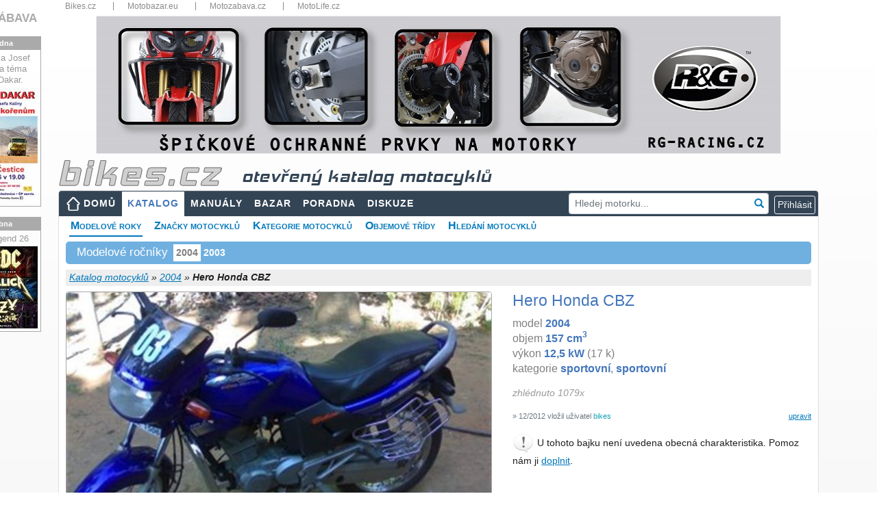

--- FILE ---
content_type: text/html; charset=utf-8
request_url: https://www.bikes.cz/2004/hero-honda-cbz
body_size: 32450
content:
<!DOCTYPE html>
<html xmlns="http://www.w3.org/1999/xhtml" lang="cs">
<head><meta charset="utf-8" /><meta http-equiv="X-UA-Compatible" content="IE=edge" /><meta name="viewport" content="width=device-width, initial-scale=1" /><meta name="description" content="Informace a technická data k motocyklu Hero Honda CBZ model 2004, názory motorkářů a servisní manuály" /><meta name="keywords" content="motorkari,motocykl,Hero,Honda CBZ,2004,katalog,parametry,data,servisní,manuály,poradna,otázky,odpovědi" /><meta id="googlebot" name="googlebot" content="index, follow" /><meta id="robots" name="robots" content="index, follow" />
<meta property="og:type" content="website" /><meta property="fb:app_id" content="1416451088653193" /><meta property="og:url" content="https://www.bikes.cz/motorky/2004" /><meta property="og:title" content="Hero Honda CBZ 2004 - velký katalog motocyklů" /><meta property="og:description" content="Informace a technická data k motocyklu Hero Honda CBZ model 2004, názory motorkářů a servisní manuály" /><meta property="og:image" content="https://media.bikes.cz/photo/img_56400O32400O304239O33O25179178OBO04507O0854O3.jpg" />
<title>
Hero Honda CBZ - 2004 - technické parametry, názory motorkářů, servisní manuály
</title><link href="/favicon.ico" type="image/x-icon" rel="shortcut icon" /><link href="/assets/fonts/glyphicon.min.css" rel="stylesheet" /><link href="/assets/fonts/font-awesome.min.css" rel="stylesheet" /><link href="/assets/jquery-ui/jquery-ui.min.css?v=1.12.1" rel="stylesheet" /><link href="/js/fancyBox3/jquery.fancybox.min.css" rel="stylesheet" />
<link href="/assets/bootstrap/bootstrap.min.css?v=4.5.2" rel="stylesheet" />
<link href="/css/katalog.min.css?v=3" rel="stylesheet" />
<link href="/css/layout2019.min.css?v=3" rel="stylesheet" />
<script async src="https://www.googletagmanager.com/gtag/js?id=G-N2M6XW2L0B"></script>
<script>
window.dataLayer = window.dataLayer || [];
function gtag() { dataLayer.push(arguments); }
gtag('js', new Date());
gtag('config', 'G-N2M6XW2L0B');
gtag('consent', 'default', { ad_storage: 'denied' });
</script>
<link href="/css/detail2019.min.css?v=3" rel="stylesheet" />
<link href="/css/motolife.min.css?v=3" rel="stylesheet" />
<style>
.aaa .adsbygoogle { position:relative;bottom:1rem;margin-left:auto; margin-right:auto; }
.ad300 { max-width: 300px; margin-left:auto; }
.ad300 img { width: 100%; height: auto; }
.bb img { width:100%; height:auto; }
.cc { margin-top:1rem; margin-bottom:1rem; }
.cc img { width:100%; height:auto; }
@media (max-width: 1200px) {
.ad300 { max-width: 250px; }
}
@media (max-width: 768px) {
.ad300 { margin-left:auto; margin-right:auto; }
}
@media (max-width: 480px){
#submenu { font-size: 13px; }
#submenu li { margin-right: 5px; }
.panyears { font-size: 12px; }
.aaa { max-width:90%!important; margin-left:auto; margin-right:auto; }
.bb { max-width:90%; margin-left:auto; margin-right:auto; }
.company { font-size:10px; }
.info { font-size:10px; font-weight:600; }
.motobazar .row { margin-left:-0.25rem; margin-right:-0.25rem; }
.motobazar .col-6 { padding-left: 0.25rem; padding-right: 0.25rem; }
}
</style>
<script async src="//re.bikes.cz/delivery/asyncjs.php"></script>
<script async src="//pagead2.googlesyndication.com/pagead/js/adsbygoogle.js"></script></head>
<body>
<form method="post" action="./hero-honda-cbz" onsubmit="javascript:return WebForm_OnSubmit();" id="form1" enctype="multipart/form-data">
<script type="text/javascript">
//<![CDATA[
var theForm = document.forms['form1'];
if (!theForm) {
theForm = document.form1;
}
function __doPostBack(eventTarget, eventArgument) {
if (!theForm.onsubmit || (theForm.onsubmit() != false)) {
theForm.__EVENTTARGET.value = eventTarget;
theForm.__EVENTARGUMENT.value = eventArgument;
theForm.submit();
}
}
//]]>
</script>
<script src="/WebResource.axd?d=pynGkmcFUV13He1Qd6_TZHbPTLI94uASLMjgSIUjN1q3hMlENt_7vHnAExgJrfcoPcpRUQ2&amp;t=638901608248157332" type="text/javascript"></script>
<script src="/ScriptResource.axd?d=nv7asgRUU0tRmHNR2D6t1EfqdJ7zYYO-7B7rYlrCTTHw9DzC5ODFnMJcaE4rj3ibG_U1-T3zDVPEv2BswzMR3p5mWxrW-G83ZJOfE2FixAr9m2NBj5Y7yKm057hsIwHYXG92qg2&amp;t=ffffffff93d1c106" type="text/javascript"></script>
<script src="../Scripts/WebForms/MsAjax/MicrosoftAjax.js" type="text/javascript"></script>
<script src="../Scripts/WebForms/MsAjax/MicrosoftAjaxWebForms.js" type="text/javascript"></script>
<script src="../assets/jquery/jquery-3.5.1.min.js" type="text/javascript"></script>
<script type="text/javascript">
//<![CDATA[
function WebForm_OnSubmit() {
if (typeof(ValidatorOnSubmit) == "function" && ValidatorOnSubmit() == false) return false;
return true;
}
//]]>
</script>
<div class="aspNetHidden">
<input type="hidden" name="__VIEWSTATEGENERATOR" id="__VIEWSTATEGENERATOR" value="31C67036" />
<input type="hidden" name="__SCROLLPOSITIONX" id="__SCROLLPOSITIONX" value="0" />
<input type="hidden" name="__SCROLLPOSITIONY" id="__SCROLLPOSITIONY" value="0" />
<input type="hidden" name="__EVENTVALIDATION" id="__EVENTVALIDATION" value="ooGqrF1MLPg8cco4D6GspiIrkH+7rbalwXyf8Zkr3Kzyl+vzVWKaWmqnoW5lypCyOzMo05gOpP/eWoDnBVGwKxFHTZVIO5QXnjfCeo2EdMlWO9coqdW/m7zj2HOGOx23ztmjst1iA063P/optSxe7zbSx+bicD003Ny7RVbH0DFbdAclXnnV33FAJJMSimdLwJv08rSNFTpMCLF8OEw/i5Qg281D4j7RPApxTI42qmUHE0UJKRTBORr+34Nfh8qJjI28ZQ55AaIAid1xx3iElu6zCNJcTA+/W0/ldOk50O2mfv13dyOPCtwiWCBS7eC+blRxvDQLHG4g6FCdeVLtU6vIcHK33k31pNIJJ0oI9edJKrHuotWA3MquMAnAc5qhIIqZtNzD3i1ymzqgzzan4f207lRDqe18q57yXtuvGBHTpqZs2+r8QCQbdBsh0dA2ccngtLYNIcVVCRWMJZz7M/xduzHctgbUiL+FEUq1lrGXhrLbsknmTe8IAKqzIsDt2guHokH/t9YHdZxNRMYkBnWD4VdrHNNDf9GKWFEPob4pV0rva22GCP0EcbNG9vCbjkEh7AAuvlMH0kOLbqNK0Fdoze4=" />
</div>
<script type="text/javascript">
//<![CDATA[
Sys.WebForms.PageRequestManager._initialize('ctl00$ctl00$ctl13', 'form1', ['tctl00$ctl00$body$body$upMain','body_body_upMain','tctl00$ctl00$body$body$ucFoto$upFoto','body_body_ucFoto_upFoto','tctl00$ctl00$body$body$ucGallery$upGalery','body_body_ucGallery_upGalery','tctl00$ctl00$body$body$ucBasic$ctl00','body_body_ucBasic_ctl00','tctl00$ctl00$body$body$ucNazory$upOpinion','body_body_ucNazory_upOpinion','tctl00$ctl00$body$body$ucHodnoceni$UpdatePanelRating','body_body_ucHodnoceni_UpdatePanelRating','tctl00$ctl00$body$body$upZalozky','body_body_upZalozky','tctl00$ctl00$body$body$upTabs','upTabs','tctl00$ctl00$body$body$UpdatePanel3','body_body_UpdatePanel3','tctl00$ctl00$body$body$ucKomentare$upComments','body_body_ucKomentare_upComments','tctl00$ctl00$body$body$ucParkAndCompare$upParks','body_body_ucParkAndCompare_upParks','tctl00$ctl00$body$body$ucParkAndCompare$upCompare','body_body_ucParkAndCompare_upCompare','tctl00$ctl00$body$body$upModal','body_body_upModal','tctl00$ctl00$ctl14','ctl14','tctl00$ctl00$ucCookieCard$upCookies','ucCookieCard_upCookies'], ['ctl00$ctl00$lnkCookies','lnkCookies','ctl00$ctl00$body$body$lnkLike','body_body_lnkLike','ctl00$ctl00$body$body$lbnFeedback','body_body_lbnFeedback','ctl00$ctl00$body$body$ucKomentare$lbAddComment2','body_body_ucKomentare_lbAddComment2'], [], 90, 'ctl00$ctl00');
//]]>
</script>
<div class="container" style="position:relative;padding-bottom:15px">
<div class="topbar d-none d-sm-block">
<nav>
<ul>
<li class="dropdown-title"><a href="https://www.bikes.cz/" title="Bikes.cz">Bikes.cz</a></li>
<li class="dropdown-title"><a href="https://www.motobazar.eu/" title="Motobazar.eu" target="_blank">Motobazar.eu</a></li>
<li class="dropdown-title"><a href="https://www.motozabava.cz/" title="Motozabava.cz" target="_blank">Motozabava.cz</a></li>
<li class="dropdown-title"><a href="https://www.motolife.cz/" title="MotoLife.cz" target="_blank">MotoLife.cz</a></li>
</ul>
<div class="clearfix"></div>
</nav>
</div>
<div id="bannerTop">
<ins data-revive-zoneid="1" data-revive-id="db5860641a95710a48d55ec671021854"></ins>
</div>
<header>
<div id="topStrip" class="row d-none d-md-block">
<div class="col px-3">
<a href="/" id="body_aHeader" title="úvodní strana">
<img src="/images/bikescz.png" alt="bikes.cz" />
<span id="body_sTitle" class="d-none d-md-inline katalog">otevřený katalog motocyklů</span></a>
</div>
<div class="clearfix"></div>
</div>
</header>
<nav class="navbar navbar-expand-md navbar-dark px-2 px-lg-0">
<a class="navbar-brand d-md-none" href="/" title="úvodní strana"><img src="/images/bikescz.png" alt="bikes.cz" /></a>
<button class="navbar-toggler" type="button" data-toggle="collapse" data-target="#navbarResponsive" aria-controls="navbarResponsive" aria-expanded="false" aria-label="Toggle navigation">
<span class="navbar-toggler-icon"></span>
</button>
<div id="navbarResponsive" class="collapse navbar-collapse">
<ul id="menu" class="navbar-nav mr-auto">
<li class="nav-item btn-xs-block"><a id="body_hlMenuMain" title="Hlavní stránka" class="nav-link home" href="../">DOMŮ</a></li>
<li class="nav-item btn-xs-block"><a id="body_hlMotoKatalog" title="Otevřená encyklopedie motocyklů" class="nav-link active" href="../katalog-moto">KATALOG</a></li>
<li class="nav-item"><a id="body_hlManualy" title="Servisní manuály, příručky, díly..." class="nav-link" href="../servisni-manualy">MANUÁLY</a></li>
<li class="nav-item btn-xs-block"><a id="body_hlBazar" title="Inzerce motocyklů, dílů a příslušenství" class="nav-link" href="../motocykly-prodej">BAZAR</a></li>
<li class="nav-item"><a id="body_hlTechChat" title="Technická poradna" class="nav-link" href="../otazky-odpovedi">PORADNA</a></li>
<li class="nav-item"><a id="body_hlMenuDiscussion" title="Bikes diskuze" class="nav-link" href="../forum">DISKUZE</a></li>
</ul>
<div id="body_panelSearch" class="form-group has-feedback my-2 my-lg-0 pr-2" onkeypress="javascript:return WebForm_FireDefaultButton(event, &#39;body_lnkSearch&#39;)" style="position:relative">
<input name="ctl00$ctl00$body$txtSearch" type="text" id="body_txtSearch" class="form-control form-control-sm" placeholder="Hledej motorku..." autocomplete="off" />
<a id="body_lnkSearch" class="form-control-feedback clickable" href="javascript:__doPostBack(&#39;ctl00$ctl00$body$lnkSearch&#39;,&#39;&#39;)"><i class="glyphicon glyphicon-search"></i></a>
</div>
<div class="form-inline my-2 my-lg-0 dropdown">
<script type="text/javascript">
var prihlaseni = function () {
$('.prihlaseni').show(500);
$('#body_Login1_Login1_UserName').focus();
}
</script>
<input type="button" class="btn btn-outline-light btn-xs" value="Přihlásit" onclick="prihlaseni()">
<div id="prihlaseni" class="prihlaseni" style="display:none">
<div class="top"><strong>Přihlášení do webu</strong><a class="zavrit" href="javascript:void(0);" onclick="$('.prihlaseni').hide(500);"><img src="../images/buttony/zavrit.gif" alt="zavřít" width="24" height="24" border="0" /></a></div>
<div class="insidetext">
<table id="body_Login1_Login1" cellspacing="0" cellpadding="0" style="width:100%;border-collapse:collapse;">
<tr>
<td>
<div onkeypress="javascript:return WebForm_FireDefaultButton(event, &#39;body_Login1_Login1_LoginButton&#39;)">
<div class="cele">
<table width="255">
<tr>
<td width="81">
Uživatel:
<span data-val-controltovalidate="body_Login1_Login1_UserName" data-val-errormessage="*" data-val-validationGroup="Login2" id="body_Login1_Login1_UserNameRequired" title="Zadejte nick." data-val="true" data-val-evaluationfunction="RequiredFieldValidatorEvaluateIsValid" data-val-initialvalue="" style="visibility:hidden;">*</span>
</td>
<td width="162"><input name="ctl00$ctl00$body$Login1$Login1$UserName" type="text" maxlength="50" id="body_Login1_Login1_UserName" autocomplete="username" /></td>
</tr>
<tr>
<td>
Heslo:
<span data-val-controltovalidate="body_Login1_Login1_Password" data-val-errormessage="*" data-val-validationGroup="Login2" id="body_Login1_Login1_PasswordRequired" title="Zadejte heslo." data-val="true" data-val-evaluationfunction="RequiredFieldValidatorEvaluateIsValid" data-val-initialvalue="" style="visibility:hidden;">*</span>
</td>
<td><input name="ctl00$ctl00$body$Login1$Login1$Password" type="password" id="body_Login1_Login1_Password" /></td>
</tr>
</table>
<span id="body_Login1_Login1_FailureText" style="font-weight:bold;padding: 5px; color: #f00;"></span>
</div>
<div style="text-align: center">
<a id="body_Login1_Login1_LoginButton" class="pokracovat" href="javascript:WebForm_DoPostBackWithOptions(new WebForm_PostBackOptions(&quot;ctl00$ctl00$body$Login1$Login1$LoginButton&quot;, &quot;&quot;, true, &quot;Login2&quot;, &quot;&quot;, false, true))">Přihlásit</a>
</div>
</div>
<br />
<a href="../novy-uzivatel">Nový uživatel</a><br />
<a href="../obnoveni-hesla">Zapomenuté heslo</a>
<br />
<br />
<fieldset class="open-auth-providers">
<legend>Přihlášení přes Facebook</legend>
<a id="body_Login1_Login1_OpenAuthLogin_lbFacebook" title="Přihlášení přes Facebook" href="javascript:__doPostBack(&#39;ctl00$ctl00$body$Login1$Login1$OpenAuthLogin$lbFacebook&#39;,&#39;&#39;)"><img src="../images/buttony/fblogin.png" alt="fb login" /></a>
</fieldset>
</td>
</tr>
</table>
</div>
</div>
</div>
</div>
</nav>
<div id="webContent">
<div id="body_panSubmenu">
<ul id="submenu">
<li><a href="/motorky/2004" id="body_aRocniky" class="youarehere">Modelové roky</a></li>
<li><a href="/znacky" id="body_aZnacky">Značky motocyklů</a></li>
<li><a href="/kategorie" id="body_aKategorie">Kategorie motocyklů</a></li>
<li><a href="/objemy" id="body_aObjemy">Objemové třídy</a></li>
<li><a href="/vyhledat-motocykly" id="body_aSearch">Hledání motocyklů</a></li>
</ul>
<div class="clearfix"></div>
</div>
<div id="body_body_panYears" class="panyears">
<h3>Modelové ročníky</h3>
<ul class="nav">
<li class="nav-item"><a class="aspNetDisabled" class="nav-link">2004</a></li>
<li class="nav-item"><a class="nav-link" href="/2003/hero-honda-cbz">2003</a></li>
</ul>
<div class="cleaner"></div>
</div>
<div id="topbar">
<div id="crumb">
<div class="right">
</div>
<a id="body_body_hlCrumb" href="/katalog-moto">Katalog motocyklů</a> »
<a id="body_body_hlCrumbSub" href="/motorky/2004">2004</a> »
<span id="body_body_lblCrumb" style="font-weight:bold;">Hero Honda CBZ</span>
</div>
</div>
<div id="body_body_upMain" class="row my-2">
<div class="col-md-7">
<div id="body_body_ucFoto_upFoto" class="hlavnifoto">
<img id="body_body_ucFoto_BikesImageMoto2" class="robots-noindex img-fluid rounded" src="https://media.bikes.cz/photo/img_29516O10692O304239O33O10743689ONO04507O0845O3.jpg" alt="" />
<a id="body_body_ucFoto_lnkFoto" class="editlink" rel="nofollow" href="javascript:__doPostBack(&#39;ctl00$ctl00$body$body$ucFoto$lnkFoto&#39;,&#39;&#39;)">vyměnit hlavní foto</a>
<div class="cleaner"></div>
</div>
<div id="body_body_ucGallery_upGalery">
<div class="galerie">
</div>
</div>
</div>
<div class="col-md-5 mt-3 mt-md-0 hlavnitext">
<div id="divlogo" class="d-none d-xl-block">
<a id="body_body_hlCompany" href="../znacka/hero" style="margin-left: 15px; padding: 2px 8px;"></a>
</div>
<h1 id="body_body_h1">Hero Honda CBZ</h1>
<div id="body_body_ucBasic_ctl00">
<p id="p1" class="m-0">model <b>2004</b><br />objem <b>157&nbsp;cm<sup>3</sup></b><br />výkon <b>12,5&nbsp;kW</b> (17 k)<br />kategorie <b>sportovní</b>, <b>sportovní</b><br /></p>
<p id="body_body_ucBasic_p2" class="mt-2"></p>
<p id="body_body_ucBasic_p3" class="mt-2 mb-1 gray">zhlédnuto 1079x</p>
<p></p>
<a id="body_body_ucBasic_editParametry" class="editlink" rel="nofollow" href="javascript:__doPostBack(&#39;ctl00$ctl00$body$body$ucBasic$editParametry&#39;,&#39;&#39;)">upravit</a>
<p id="body_body_ucBasic_pCreate" class="small text-secondary mt-1">&raquo; 12/2012 vložil uživatel <span class="text-info">bikes</span></p>
<div id="body_body_ucBasic_panAddText" class="d-none d-md-block">
<img src="../Images/Icons/exclamation32.png" width="32" height="32" alt="exclamation" />
U tohoto bajku není uvedena obecná charakteristika. Pomoz nám
ji&nbsp;<a id="body_body_ucBasic_editParam" rel="nofollow" href="javascript:__doPostBack(&#39;ctl00$ctl00$body$body$ucBasic$editParam&#39;,&#39;&#39;)">doplnit</a>.
<div class="cleaner"></div>
</div>
</div>
<table class="nabidka">
</table>
<table class="nabidka d-none d-md-block">
<tr>
<td valign="top"><img src="/Images/Icons/google28.png" width="28" alt="google" title="google.cz" style="position:relative; top:3px" /></td>
<td><a href="https://www.google.cz/search?q=Hero+Honda+CBZ+-+2004&hl=cs&tbm=isch&tbs=itp:photo,ift:jpg&safe=off" id="body_body_aGoogle" target="_blank" title="Vyhledání pomocí google.cz">vyhledat foto Hero Honda CBZ</a> (google.cz)</td>
</tr>
</table>
</div>
</div>
<div class="mb-2" style="border-bottom:2px solid #f90"></div>
<div class="row">
<div class="col">
<a name="opinions"></a><a name="ratings"></a>
<div class="card-body row mb-4">
<div class="col-lg-7">
<div id="body_body_ucNazory_upOpinion">
<h2 class="float-md-left">Názory motorkářů</h2>
<a id="body_body_ucNazory_lnkNazor" class="btn btn-primary btn-sm d-block float-md-right mb-3" href="javascript:__doPostBack(&#39;ctl00$ctl00$body$body$ucNazory$lnkNazor&#39;,&#39;&#39;)">Přidat názor</a>
<div class="cleaner"></div>
<div id="pOpinion" class="font-italic d-none d-md-block">
<img src="../Images/Icons/question32.png" alt="question" width="32" height="32" />
Jaký je tvůj názor na motocykl Hero Honda&nbsp;CBZ&nbsp;'04?
<div class="cleaner"></div>
</div>
</div>
</div>
<div class="col-lg-5">
<div id="body_body_ucHodnoceni_UpdatePanelRating">
<a id="body_body_ucHodnoceni_lbRate" class="editlink" href="javascript:__doPostBack(&#39;ctl00$ctl00$body$body$ucHodnoceni$lbRate&#39;,&#39;&#39;)">Přidat hodnocení</a>
<h2>Hodnocení motocyklu</h2>
<p id="pRating" class="d-none d-md-block">
<img src="../Images/Icons/question32.png" alt="question" width="32" height="32" />
Jak hodnotíš motocykl Hero Honda CBZ '04?</p>
<table style="border-collapse: collapse;width:100%" cellpadding="5">
<tr>
<td style="font-weight:600">
<a id="body_body_ucHodnoceni_lnkRate2" href="javascript:__doPostBack(&#39;ctl00$ctl00$body$body$ucHodnoceni$lnkRate2&#39;,&#39;&#39;)">Přidat hodnocení</a></td>
<td></td>
<td align="left" width="90">
<ul class="rating">
<li class="one" title="špatné">1</li>
<li class="two" title="dostatečné">2</li>
<li class="three" title="dobré">3</li>
<li class="four" title="výborné">4</li>
<li class="five" title="špičkové">5</li>
</ul>
</td>
</tr>
</table>
</div>
</div>
</div>
</div>
<div class="col-md-auto">
</div>
</div>
<div class="mb-2" style="border-bottom:2px solid #f90"></div>
<div class="row">
<div class="col-md-8 col-lg-9">
<div class="bb py-1">
<ins data-revive-zoneid="1" data-revive-id="db5860641a95710a48d55ec671021854"></ins>
</div>
<div id="body_body_upZalozky" class="tabs pt-3 pb-1">
<nav class="navbar navbar-expand-lg navbar-light">
<div class="container-fluid">
<ul class="navbar-nav ">
<li class="nav-item">
<a id="body_body_lnkKatalog" title="Otevřená encyklopedie motocyklů" class="nav-link active" href="javascript:__doPostBack(&#39;ctl00$ctl00$body$body$lnkKatalog&#39;,&#39;&#39;)">TECHNICKÁ DATA</a></li>
<li class="nav-item">
<a id="body_body_lnkManualy" title="Servisní manuály, příručky, díly..." class="nav-link" href="javascript:__doPostBack(&#39;ctl00$ctl00$body$body$lnkManualy&#39;,&#39;&#39;)">SERVISNÍ MANUÁLY</a></li>
<li class="nav-item">
<a id="body_body_lnkTechHelp" title="Technická poradna" class="nav-link" href="javascript:__doPostBack(&#39;ctl00$ctl00$body$body$lnkTechHelp&#39;,&#39;&#39;)">TECHNICKÁ PORADNA</a></li>
</ul>
</div>
</nav>
</div>
<div id="upTabs" class="row mt-1 mb-3">
<div class="col-lg-7">
<div class="card">
<div class="card-body">
<h2 id="body_body_ucTechData_h2" class="card-title">Technick&#225; data Hero Honda CBZ</h2>
<table class="techTable">
<col width="36%" />
<col width="64%" />
<tr id="body_body_ucTechData_panTechData_repeaterParameters_trGroupName_0">
<th class="groupname" colspan="2">
<h3>Základní informace</h3>
</th>
</tr>
<tr id="body_body_ucTechData_panTechData_repeaterParameters_trParam_0">
<th>Model</th>
<td>Hero Honda CBZ</td>
</tr>
<tr id="body_body_ucTechData_panTechData_repeaterParameters_trParam_1">
<th>Rok</th>
<td>2004</td>
</tr>
<tr id="body_body_ucTechData_panTechData_repeaterParameters_trParam_2">
<th>Kategorie</th>
<td>Naháč</td>
</tr>
<tr id="body_body_ucTechData_panTechData_repeaterParameters_trGroupName_3">
<th class="groupname" colspan="2">
<h3>Motor a převodovka</h3>
</th>
</tr>
<tr id="body_body_ucTechData_panTechData_repeaterParameters_trParam_3">
<th>Zdvihový objem</th>
<td>156,80 ccm</td>
</tr>
<tr id="body_body_ucTechData_panTechData_repeaterParameters_trParam_4">
<th>Typ motoru</th>
<td>Jednoválec, čtyřtakt</td>
</tr>
<tr id="body_body_ucTechData_panTechData_repeaterParameters_trParam_5">
<th>Výkon</th>
<td>17,16 k (12,5  kW) při 8000 ot/min</td>
</tr>
<tr id="body_body_ucTechData_panTechData_repeaterParameters_trParam_6">
<th>Maximální rychlost</th>
<td>100 km/h</td>
</tr>
<tr id="body_body_ucTechData_panTechData_repeaterParameters_trParam_7">
<th>Řízení paliva / rozvod</th>
<td>OHC</td>
</tr>
<tr id="body_body_ucTechData_panTechData_repeaterParameters_trParam_8">
<th>Chlazení</th>
<td>Vzduch</td>
</tr>
<tr id="body_body_ucTechData_panTechData_repeaterParameters_trParam_9">
<th>Převodovka</th>
<td>5-rychlostní</td>
</tr>
<tr id="body_body_ucTechData_panTechData_repeaterParameters_trParam_10">
<th>Primární převod, sekundární převod</th>
<td>Řetěz</td>
</tr>
<tr id="body_body_ucTechData_panTechData_repeaterParameters_trParam_11">
<th>Palivový systém</th>
<td>Karburátor</td>
</tr>
<tr id="body_body_ucTechData_panTechData_repeaterParameters_trParam_12">
<th>Spojka</th>
<td>Manuál</td>
</tr>
<tr id="body_body_ucTechData_panTechData_repeaterParameters_trParam_13">
<th>Zapalování</th>
<td>Elektronický</td>
</tr>
<tr id="body_body_ucTechData_panTechData_repeaterParameters_trParam_14">
<th>Mazání</th>
<td>Mokrá kliková skříň</td>
</tr>
<tr id="body_body_ucTechData_panTechData_repeaterParameters_trGroupName_15">
<th class="groupname" colspan="2">
<h3>Podvozek, pérování a kola</h3>
</th>
</tr>
<tr id="body_body_ucTechData_panTechData_repeaterParameters_trParam_15">
<th>Přední brzdy</th>
<td>Jednokotoučová</td>
</tr>
<tr id="body_body_ucTechData_panTechData_repeaterParameters_trParam_16">
<th>Zadní brzdy</th>
<td>Bubnové</td>
</tr>
<tr id="body_body_ucTechData_panTechData_repeaterParameters_trParam_17">
<th>Rám</th>
<td>Tubular single kolébka</td>
</tr>
<tr id="body_body_ucTechData_panTechData_repeaterParameters_trParam_18">
<th>Zadní pérování</th>
<td>Kyvná vidlice s hydraulickým tlumičem-5-stupňovým nastavením</td>
</tr>
<tr id="body_body_ucTechData_panTechData_repeaterParameters_trParam_19">
<th>Přední pérování</th>
<td>Teleskopické hydraulické vidlice</td>
</tr>
<tr id="body_body_ucTechData_panTechData_repeaterParameters_trGroupName_20">
<th class="groupname" colspan="2">
<h3>Míry a objemy</h3>
</th>
</tr>
<tr id="body_body_ucTechData_panTechData_repeaterParameters_trParam_20">
<th>Objem nádrže</th>
<td>12,5 l</td>
</tr>
<tr id="body_body_ucTechData_panTechData_repeaterParameters_trParam_21">
<th>Suchá hmotnost</th>
<td>148 kg</td>
</tr>
<tr id="body_body_ucTechData_panTechData_repeaterParameters_trParam_22">
<th>Poměr hmotnosti/výkonu</th>
<td>0,1159 k/kg</td>
</tr>
<tr id="body_body_ucTechData_panTechData_repeaterParameters_trParam_23">
<th>Celková výška</th>
<td>1 130 mm</td>
</tr>
<tr id="body_body_ucTechData_panTechData_repeaterParameters_trParam_24">
<th>Celková délka</th>
<td>2 100 mm</td>
</tr>
<tr id="body_body_ucTechData_panTechData_repeaterParameters_trParam_25">
<th>Celková šířka</th>
<td>755 mm</td>
</tr>
<tr id="body_body_ucTechData_panTechData_repeaterParameters_trParam_26">
<th>Světlá výška</th>
<td>160 mm</td>
</tr>
<tr id="body_body_ucTechData_panTechData_repeaterParameters_trParam_27">
<th>Rozvor</th>
<td>1 335 mm</td>
</tr>
<tr id="body_body_ucTechData_panTechData_repeaterParameters_trParam_28">
<th>Rezerva</th>
<td>2,50 l</td>
</tr>
<tr id="body_body_ucTechData_panTechData_repeaterParameters_trGroupName_29">
<th class="groupname" colspan="2">
<h3>Ostatní specifikace</h3>
</th>
</tr>
<tr id="body_body_ucTechData_panTechData_repeaterParameters_trParam_29">
<th>Startér</th>
<td>Elektrické a kick</td>
</tr>
</table>
</div>
</div>
</div>
<div class="col-lg-5">
<div class="disclaimer m-0 mt-3 mt-lg-1">
<p>
<span style="font-weight: bold; color: #666">Bikes.cz je otevřený katalog motocyklů</span>,
který slouží k orientaci v modelech motorek, které byly, anebo ještě jsou vyráběny.</p>
<p class="mb-4">
<span style="font-weight: bold; color: #666">Motorky nenabízíme ani neprodáváme!</span>
Pokud takovou motorku sháníte, prohlédněte si nabídku inzertních webů
<a href="https://www.motobazar.eu/motocykly-prodej" target="_blank">Motobazar EU</a>
a&nbsp;<a href="https://www.motoinzerce.cz/motorky/" target="_blank">Motoinzerce</a>,
případně <a href="https://www.tipmoto.com/motorky/" target="_blank">Tipmoto</a>.
</p>
<img src="../Images/Icons/exclamation32.png" class="float-left" alt="exclamation" />
<p class="card-text" style="font-weight:600;color:#666"> Technická data jsou pouze orientační!</p>
<p class="d-none d-md-block">
V katalogu evidujeme okolo 800&nbsp;000 parametrů motocyklů
a&nbsp;není v&nbsp;našich silách zaručit jejich bezchybnost. Hodnoty některých parametrů se mohou lišit také
v&nbsp;závislosti na zemi původu motocyklu a&nbsp;nemusí odpovídat parametrům motorek prodávaných v&nbsp;ČR!</p>
<p class="d-none d-md-block">	
Budeme velmi rádi, pokud nás na případné nesrovnalosti v&nbsp;technických datech
nebo jiných údajích o&nbsp;motocyklu upozorníte. Také uvítáme jakoukoliv pomoc s&nbsp;tímto katalogem.</p>
<p class="d-none d-md-block">Všem komunikativním bikerům a&nbsp;bikerkám děkujeme!</p>
<p class="d-none d-md-block">Bikes team</p>
<p class="mt-2 mt-md-4 mb-2" style="font-weight: bold; color: #666">
<span class="d-none d-md-inline">Víme, že tento katalog motorek není dokonalý.</span>
Děkujeme, pokud nás upozorníte na chyby nebo nedostatky katalogu.
</p>
<img src="../Images/Icons/obalka.gif" id="body_body_Img10" alt="envelope" />
<a id="body_body_lbnFeedback" title="Nahlášení problémů a chyb" rel="nofollow" href="javascript:__doPostBack(&#39;ctl00$ctl00$body$body$lbnFeedback&#39;,&#39;&#39;)">feedback - napište nám</a>
<div id="body_body_UpdatePanel3" class="top10">
</div>
</div>
</div>
</div>
<div class="card-body row mb-3">
<div class="col-12">
<a name="comments"></a>
<div class="comments">
<h2 id="body_body_ucKomentare_h2Diskuze" class="float-md-left" style="color:#ff9900">Diskuze k Hero Honda CBZ</h2>
<a id="body_body_ucKomentare_lbAddComment2" class="btn btn-primary btn-sm d-block float-md-right mt-1 mb-2 mt-md-0 mb-md-0" rel="nofollow" href="javascript:__doPostBack(&#39;ctl00$ctl00$body$body$ucKomentare$lbAddComment2&#39;,&#39;&#39;)">Nové diskuzní téma</a>
<div id="body_body_ucKomentare_upComments" class="cleaner">
<div id="body_body_ucKomentare_panDiskuze">
<p class="fwb">Můžu si v téhle motorce měnit olej sám, nebo...?</p>
</div>
</div>
<br />
</div>
</div>
</div>
<div class="aaa">
<ins class="adsbygoogle"
style="display:block; text-align:center;max-width:90%"
data-ad-layout="in-article"
data-ad-format="fluid"
data-ad-client="ca-pub-6333692739809935"
data-ad-slot="3419356363" data-restrict-data-processing="1"></ins>
<script>
(adsbygoogle = window.adsbygoogle || []).push({});
</script>
</div>
<div class="pb-3">
</div>
<div class="aaa">
<ins class="adsbygoogle"
style="display:block; text-align:center;max-width:90%"
data-ad-layout="in-article"
data-ad-format="fluid"
data-ad-client="ca-pub-6333692739809935"
data-ad-slot="3419356363" data-restrict-data-processing="1"></ins>
<script>
(adsbygoogle = window.adsbygoogle || []).push({});
</script>
</div>
<div class="card-body row d-none d-md-flex">
<div class="col-12">
<h2 id="body_body_h2Top8" class="mt-3">Nejčastěji prohlížené modely Hero</h2>
<div class="row pt-3" style="background-color:#eee">
<div class="col-6 col-md-4 col-lg-3">
<div class="thumbnail text-center">
<div style="position: absolute; margin:0; padding:2px 3px; font-size: 12px; font-weight: bold; background-color: #777777; color: white; text-decoration: none; width:auto;">2006</div>
<a href="/2006/hero-honda-gizmo">
<img id="body_body_dlMostVisited_BikesImage1_0" title="Hero Honda Gizmo, model 2006" src="https://media.bikes.cz/photo/img_7520O2430O342577O33O2954028OBO04507O0845O3.jpg" style="border: 1px solid gray;width:100%;height:auto" />
</a>
<a href="/2006/hero-honda-gizmo">Hero Honda Gizmo</a>
<div class="caption">
<p style="font-size:11px; color:Gray">
72&nbsp;ccm 
3,4&nbsp;kW 
(5&nbsp;k)</p>
</div>
</div>
</div>
<div class="col-6 col-md-4 col-lg-3">
<div class="thumbnail text-center">
<div style="position: absolute; margin:0; padding:2px 3px; font-size: 12px; font-weight: bold; background-color: #777777; color: white; text-decoration: none; width:auto;">2008</div>
<a href="/2008/hero-honda-125-super-splendor">
<img id="body_body_dlMostVisited_BikesImage1_1" title="Hero Honda 125 Super Splendor, model 2008" src="https://media.bikes.cz/photo/img_7520O2430O422153O33O3640028OBO04507O0845O3.jpg" style="border: 1px solid gray;width:100%;height:auto" />
</a>
<a href="/2008/hero-honda-125-super-splendor">Hero Honda 125 Super Splendor</a>
<div class="caption">
<p style="font-size:11px; color:Gray">
124&nbsp;ccm 
6,6&nbsp;kW 
(9&nbsp;k)</p>
</div>
</div>
</div>
<div class="col-6 col-md-4 col-lg-3">
<div class="thumbnail text-center">
<div style="position: absolute; margin:0; padding:2px 3px; font-size: 12px; font-weight: bold; background-color: #777777; color: white; text-decoration: none; width:auto;">2004</div>
<a href="/2004/hero-honda-cbz">
<img id="body_body_dlMostVisited_BikesImage1_2" title="Hero Honda CBZ, model 2004" src="https://media.bikes.cz/photo/img_7520O2430O304239O33O2623528OBO04507O0845O3.jpg" style="border: 1px solid gray;width:100%;height:auto" />
</a>
<a href="/2004/hero-honda-cbz">Hero Honda CBZ</a>
<div class="caption">
<p style="font-size:11px; color:Gray">
157&nbsp;ccm 
12,5&nbsp;kW 
(17&nbsp;k)</p>
</div>
</div>
</div>
<div class="col-6 col-md-4 col-lg-3">
<div class="thumbnail text-center">
<div style="position: absolute; margin:0; padding:2px 3px; font-size: 12px; font-weight: bold; background-color: #777777; color: white; text-decoration: none; width:auto;">2006</div>
<a href="/2006/hero-honda-achiever">
<img id="body_body_dlMostVisited_BikesImage1_3" title="Hero Honda Achiever, model 2006" src="https://media.bikes.cz/photo/img_7520O2430O342490O33O2953278OBO04507O0845O3.jpg" style="border: 1px solid gray;width:100%;height:auto" />
</a>
<a href="/2006/hero-honda-achiever">Hero Honda Achiever</a>
<div class="caption">
<p style="font-size:11px; color:Gray">
149&nbsp;ccm 
7,3&nbsp;kW 
(10&nbsp;k)</p>
</div>
</div>
</div>
<div class="col-6 col-md-4 col-lg-3">
<div class="thumbnail text-center">
<div style="position: absolute; margin:0; padding:2px 3px; font-size: 12px; font-weight: bold; background-color: #777777; color: white; text-decoration: none; width:auto;">2009</div>
<a href="/2009/hero-honda-cbx-x-treme">
<img id="body_body_dlMostVisited_BikesImage1_4" title="Hero Honda CBX X-treme, model 2009" src="https://media.bikes.cz/photo/img_7520O2430O468350O33O4038278OBO04507O0845O3.jpg" style="border: 1px solid gray;width:100%;height:auto" />
</a>
<a href="/2009/hero-honda-cbx-x-treme">Hero Honda CBX X-treme</a>
<div class="caption">
<p style="font-size:11px; color:Gray">
149&nbsp;ccm 
10,5&nbsp;kW 
(14&nbsp;k)</p>
</div>
</div>
</div>
<div class="col-6 col-md-4 col-lg-3">
<div class="thumbnail text-center">
<div style="position: absolute; margin:0; padding:2px 3px; font-size: 12px; font-weight: bold; background-color: #777777; color: white; text-decoration: none; width:auto;">2010</div>
<a href="/2010/hero-honda-glamour-125-pgm-fi">
<img id="body_body_dlMostVisited_BikesImage1_5" title="Hero Honda Glamour 125 PGM-FI, model 2010" src="https://media.bikes.cz/photo/img_7520O2430O516258O33O4451278OBO04507O0845O3.jpg" style="border: 1px solid gray;width:100%;height:auto" />
</a>
<a href="/2010/hero-honda-glamour-125-pgm-fi">Hero Honda Glamour 125 PGM-FI</a>
<div class="caption">
<p style="font-size:11px; color:Gray">
124&nbsp;ccm 
6,6&nbsp;kW 
(9&nbsp;k)</p>
</div>
</div>
</div>
<div class="col-6 col-md-4 col-lg-3">
<div class="thumbnail text-center">
<div style="position: absolute; margin:0; padding:2px 3px; font-size: 12px; font-weight: bold; background-color: #777777; color: white; text-decoration: none; width:auto;">2008</div>
<a href="/2008/hero-honda-glamour-125">
<img id="body_body_dlMostVisited_BikesImage1_6" title="Hero Honda Glamour 125, model 2008" src="https://media.bikes.cz/photo/img_7520O2430O422240O33O3640778OBO04507O0845O3.jpg" style="border: 1px solid gray;width:100%;height:auto" />
</a>
<a href="/2008/hero-honda-glamour-125">Hero Honda Glamour 125</a>
<div class="caption">
<p style="font-size:11px; color:Gray">
124&nbsp;ccm 
6,6&nbsp;kW 
(9&nbsp;k)</p>
</div>
</div>
</div>
<div class="col-6 col-md-4 col-lg-3">
<div class="thumbnail text-center">
<div style="position: absolute; margin:0; padding:2px 3px; font-size: 12px; font-weight: bold; background-color: #777777; color: white; text-decoration: none; width:auto;">2010</div>
<a href="/2010/hero-honda-hunk-150">
<img id="body_body_dlMostVisited_BikesImage1_7" title="Hero Honda Hunk 150, model 2010" src="https://media.bikes.cz/photo/img_7520O2430O516287O33O4451528OBO04507O0845O3.jpg" style="border: 1px solid gray;width:100%;height:auto" />
</a>
<a href="/2010/hero-honda-hunk-150">Hero Honda Hunk 150</a>
<div class="caption">
<p style="font-size:11px; color:Gray">
149&nbsp;ccm 
10,4&nbsp;kW 
(14&nbsp;k)</p>
</div>
</div>
</div>
</div>
</div>
</div>
<div id="dvouSloupec">
</div>
</div>
<div class="col-md-4 col-lg-3 mb-4 sloupec">
<div class="mb-3 pt-3 pt-md-0">
<h2>OBLÍBENÉ</h2>
<div class="blueb park-compare">
<div class="mt-1">
<div id="body_body_ucParkAndCompare_upParks">
<a id="body_body_ucParkAndCompare_lnkPark" class="button" href="javascript:__doPostBack(&#39;ctl00$ctl00$body$body$ucParkAndCompare$lnkPark&#39;,&#39;&#39;)"><img src="../MotoKatalog/Images/icons/parking.png" alt="park" />ZAPARKOVAT MOTORKU
</a>
</div>
<div class="cleaner"></div>
</div>
<div class="mt-2">
<div id="body_body_ucParkAndCompare_upCompare">
<a id="body_body_ucParkAndCompare_lnkCompare" class="button" href="javascript:__doPostBack(&#39;ctl00$ctl00$body$body$ucParkAndCompare$lnkCompare&#39;,&#39;&#39;)"><img src="../MotoKatalog/Images/icons/comparing.png" alt="compare" />PŘIDAT K POROVNÁNÍ
</a>
</div>
<div class="cleaner"></div>
</div>
</div>
</div>
<div class="ad300 px-5 pt-3 p-md-0"><ins data-revive-zoneid="2" data-revive-id="db5860641a95710a48d55ec671021854"></ins></div>
<div class="pt-3 pt-md-0">
</div>
<div id="divBazar" class="d-none d-md-block">
<style>
.blueb.motobazar { border-radius:5px; margin-top:15px; }
.blueb.motobazar h2 { margin-top: 0 !important; padding: 5px; background-color: #4080b0; text-align:center; }
.blueb.motobazar h2 span { font-weight:normal; }
.blueb.motobazar a img { width: 100%; }
</style>
<div class="blueb motobazar">
<h2><a href="http://www.motobazar.eu/vybava-prodej" id="body_body_CmnBazarPrehled3_aMotoBazar" target="_blank" style="color:white;text-decoration:none;padding:12px 0">MOTOBAZAR.EU<BR /><span>inzeráty výbava</span></a></h2>
<div style="font-size:12px;">
<div style="margin-top:10px;padding:2px">
<a href="http://www.motobazar.eu/vybava-prodej/cordurove-kalhoty-m-s-termovlozkou/95381" target="_blank"
style="color:#48b;text-decoration:none;line-height:1.5">Cordurové kalhoty M s termovložkou</a>
<a href="http://www.motobazar.eu/vybava-prodej/cordurove-kalhoty-m-s-termovlozkou/95381" target="_blank">
<img src="https://media.bikes.cz/photo/img_8178O3105O7457176O33O74315521ONO04507O0845O2.jpg" /></a>
<span style="float:right;color:green;font-weight:bold">1 500Kč</span>
<span style="">Hodonín</span>
</div>
<div style="width: auto; height: 5px;"></div>
<div style="margin-top:10px;padding:2px">
<a href="http://www.motobazar.eu/vybava-prodej/hjc-rpha-70-l-m/95380" target="_blank"
style="color:#48b;text-decoration:none;line-height:1.5">HJC Rpha 70 L (M)</a>
<a href="http://www.motobazar.eu/vybava-prodej/hjc-rpha-70-l-m/95380" target="_blank">
<img src="https://media.bikes.cz/photo/img_8178O3105O7457060O33O74314365ONO04507O0845O2.jpg" /></a>
<span style="float:right;color:green;font-weight:bold">5 000Kč</span>
<span style="">Hodonín</span>
</div>
<div style="width: auto; height: 5px;"></div>
<div style="margin-top:10px;padding:2px">
<a href="http://www.motobazar.eu/vybava-prodej/kozena-vesta-nazran-blade/95379" target="_blank"
style="color:#48b;text-decoration:none;line-height:1.5">Kožena vesta Nazran Blade</a>
<a href="http://www.motobazar.eu/vybava-prodej/kozena-vesta-nazran-blade/95379" target="_blank">
<img src="https://media.bikes.cz/photo/img_8178O3105O7456770O33O74311475ONO04507O0845O2.jpg" /></a>
<span style="float:right;color:green;font-weight:bold">2 500Kč</span>
<span style="">Bílina</span>
</div>
</div>
</div>
<style>
.blueb.motobazar { border-radius:5px; margin-top:15px; }
.blueb.motobazar h2 { margin-top: 0 !important; padding: 5px; background-color: #4080b0; text-align:center; }
.blueb.motobazar h2 span { font-weight:normal; }
.blueb.motobazar a img { width: 100%; }
</style>
<div class="blueb motobazar">
<h2><a href="http://www.motobazar.eu/dily-prodej" id="body_body_CmnBazarPrehled2_aMotoBazar" target="_blank" style="color:white;text-decoration:none;padding:12px 0">MOTOBAZAR.EU<BR /><span>inzeráty díly</span></a></h2>
<div style="font-size:12px;">
<div style="margin-top:10px;padding:2px">
<a href="http://www.motobazar.eu/dily-prodej/nuzkovy-zvedak/95369" target="_blank"
style="color:#48b;text-decoration:none;line-height:1.5">Nůžkový zvedák</a>
<a href="http://www.motobazar.eu/dily-prodej/nuzkovy-zvedak/95369" target="_blank">
<img src="https://media.bikes.cz/photo/img_8178O3105O7454856O33O74292401ONO04507O0845O2.jpg" /></a>
<span style="float:right;color:green;font-weight:bold">2 300Kč</span>
<span style="">Třeboň</span>
</div>
<div style="width: auto; height: 5px;"></div>
<div style="margin-top:10px;padding:2px">
<a href="http://www.motobazar.eu/dily-prodej/vyfuk-honda-cbf600s/95357" target="_blank"
style="color:#48b;text-decoration:none;line-height:1.5">Výfuk Honda CBF600S</a>
<a href="http://www.motobazar.eu/dily-prodej/vyfuk-honda-cbf600s/95357" target="_blank">
<img src="https://media.bikes.cz/photo/img_8178O3105O7453696O33O74280841ONO04507O0845O2.jpg" /></a>
<span style="float:right;color:green;font-weight:bold">2 000Kč</span>
<span style="">Sychrov </span>
</div>
<div style="width: auto; height: 5px;"></div>
<div style="margin-top:10px;padding:2px">
<a href="http://www.motobazar.eu/dily-prodej/sada-tlumicu-vyfuku-a297f-ktm-690-sm-lc4/95269" target="_blank"
style="color:#48b;text-decoration:none;line-height:1.5">Sada tlumičů výfuku A297F - KTM 690 SM LC4</a>
<a href="http://www.motobazar.eu/dily-prodej/sada-tlumicu-vyfuku-a297f-ktm-690-sm-lc4/95269" target="_blank">
<img src="https://media.bikes.cz/photo/img_8178O3105O7440124O33O74145589ONO04507O0845O2.jpg" /></a>
<span style="float:right;color:green;font-weight:bold">7 000Kč</span>
<span style="">Poříčany</span>
</div>
</div>
</div>
</div>
</div>
</div>
<div class="mb-2" style="border-bottom:2px solid #f90"></div>
<a id="body_body_lnkLike" class="d-none" href="javascript:__doPostBack(&#39;ctl00$ctl00$body$body$lnkLike&#39;,&#39;&#39;)"></a>
<input type="hidden" name="ctl00$ctl00$body$body$hidLike" id="body_body_hidLike" />
<div class="row mt-3 posts">
<div class="col-md-8 col-lg-7 col-xl-6 offset-xl-3 offset-md-2">
<div id="motolife">
<div id="lifecontent"></div>
<div id="loading" class="box-loader" style="display:none">
<div class="box"></div>
<div class="box"></div>
<div class="box"></div>
<div class="box"></div>
</div>
</div>
</div>
</div>
<div id="content">
<div id="detail">
<div id="dialogUser" onkeypress="javascript:return WebForm_FireDefaultButton(event, &#39;body_body_LinkButtonUser&#39;)" style="display:none">
<div style="height:10px;"></div>
Jméno nebo přezdívka:
<span data-val-controltovalidate="body_body_UserNameUser" data-val-errormessage="*" data-val-display="Dynamic" data-val-validationGroup="LoginUser" id="body_body_UserNameRequired" title="Zadej jméno nebo přezdívku." data-val="true" data-val-evaluationfunction="RequiredFieldValidatorEvaluateIsValid" data-val-initialvalue="" style="display:none;">*</span><br />
<input name="ctl00$ctl00$body$body$UserNameUser" type="text" maxlength="50" id="body_body_UserNameUser" class="loginInputText" /><br />
<a id="body_body_LinkButtonUser" href="javascript:WebForm_DoPostBackWithOptions(new WebForm_PostBackOptions(&quot;ctl00$ctl00$body$body$LinkButtonUser&quot;, &quot;&quot;, true, &quot;LoginUser&quot;, &quot;&quot;, false, true))" style="color:#666;">OK</a>
<div style="clear:both;margin-bottom:10px;"></div>
</div>
<div id="panMoto">
<div id="levySloupec">
</div>
<h2 class="skryt">Základní parametry motocyklu</h2>
<div id="pravySloupec">
</div>
</div>
</div>
</div>
<div id="column">    
<div style="text-align: center; padding-top: 15px; margin-top:10px">
<ins data-revive-zoneid="4" data-revive-id="db5860641a95710a48d55ec671021854"></ins>
</div>
<div style="text-align:center; padding-top:15px; margin-top:10px">
<ins data-revive-zoneid="5" data-revive-id="db5860641a95710a48d55ec671021854"></ins>
</div>
</div>
<div class="cleaner"></div>
<div id="divModal" class="modal fade" tabindex="-1" role="dialog" aria-hidden="true">
<div id="body_body_upModal" class="modal-dialog modal-dialog-centered" role="document">
</div>
</div>
<div class="clearfix"></div>  
</div>
<footer class="py-3" style="position:relative">
<div class="container">
<p class="m-0 text-center">
<a href="/gdpr/memorandum.html" target="_blank" title="Informační memorandum o zpracování osobních údajů">Podmínky zpracování osobních údajů</a>
•
<a href="/gdpr/cookies.html" target="_blank" title="Informace o zpracování cookies">Podmínky zpracování cookies</a>
•
<a id="lnkCookies" title="Změnit nastavení cookies" href="javascript:__doPostBack(&#39;ctl00$ctl00$lnkCookies&#39;,&#39;&#39;)">Nastavení cookies</a>
<br />
<small>© 2008 - 2026 Bikes Media s.r.o. - publikování nebo šíření obsahu je bez písemného souhlasu zakázáno.</small>
<br />
</p>
</div>
</footer>
<img src="//toplist.cz/dot.asp?id=72149" alt="." width="1" height="1" border="0" />
<div id="ctl14" class="d-none d-sm-block" style="font: normal 9px Arial;color:#ccc;position:absolute;right:25px;bottom:5px">
init: 0,01 s | load: 0,15 s | 16.16:48:04
</div>
<div id="sloupec120L" class="d-none d-md-block">
<h4><a href="http://www.motozabava.cz/">MOTOZÁBAVA</a></h4>
<div class="calendarBox">
<div class="datum">24. ledna</div>
<div class="calendarBoxInner">
<a href="http://www.motozabava.cz/kalendar-akci/prednaska-josef-kalina-na-tema-rallye-dakar_44918" title="24. ledna • jiné, Čestice">Přednáška Josef Kalina na téma Rallye Dakar.</a>
<a href="https://media.bikes.cz/photo/img_60160O34560O488012O33O43080585ONO04507O0854O4.jpg" class="" rel="akce" title="" data-fancybox=akce><img id="RepeaterEvents_HighslideImage1_0" class="fancybox" src="https://media.bikes.cz/photo/img_5640O5400O488012O33O5385865ONO04507O0854O4.jpg" /></a>
</div>
</div>
<div class="calendarBox">
<div class="datum">3. dubna</div>
<div class="calendarBoxInner">
<a href="http://www.motozabava.cz/kalendar-akci/vecer-legend-26_44912" title="3. dubna • koncert, brno">Večer legend 26</a>
<a href="https://media.bikes.cz/photo/img_60160O34560O487983O33O43078025ONO04507O0854O4.jpg" class="" rel="akce" title="" data-fancybox=akce><img id="RepeaterEvents_HighslideImage1_1" class="fancybox" src="https://media.bikes.cz/photo/img_5640O5400O487983O33O5385545ONO04507O0854O4.jpg" /></a>
</div>
</div>
</div>
</div>
<div id="ucCookieCard_upCookies">
</div>
<script src="/assets/jquery-ui/jquery-ui.min.js?v=1.12.1"></script>
<script src="/js/fancyBox3/jquery.fancybox.min.js"></script>
<script src="/assets/bootstrap/bootstrap.min.js?v=4.5.2"></script>
<script src="/js/scripts.min.js?v=1"></script>
<script type="text/javascript">
//$(function () {
//	jQuery('body').delay(100).queue(function (next) { jQuery(this).css('padding-right', '1px'); });
//});
var hovno = 'body_txtSearch';
</script>
<script src="/js/progress-spin.min.js"></script>
<script type="text/javascript">
var tbFeedback = 'body_body_tbFeedback';
var logged = false;
var unid = 'body_body_UserNameUser';
var katyId = "{ katyId: 12401 }";
$(function () {
$("#aLogin").click(function () {
prihlaseni();
return false;
});
if($("#divAlternativeModels").length)
{
$.ajax({
type: "POST", url: "/ws/katalog.asmx/AlternativeModels", data: katyId,
contentType: "application/json; charset=utf-8", dataType: "json",
success: function(msg) {
if(msg.d != null && msg.d.length > 30) {
$("#divAlternativeModels div").html(msg.d);
$("#divAlternativeModels").slideDown(msg.d.length / 2);
}
},
});
}
if($("#divCompetitiveModels").length)
{
$.ajax({
type: "POST", url: "/ws/katalog.asmx/CompetitiveModels", data: katyId,
contentType: "application/json; charset=utf-8", dataType: "json",
success: function(msg) {
if(msg.d != null && msg.d.length > 30) {
$("#divCompetitiveModels div").html(msg.d);
$("#divCompetitiveModels").slideDown(msg.d.length / 2);
if(msg.d.length > 2)
$("#divBazar").hide();
}
},
});
}
});
</script>
<script src="/js/katalog.min.js?v=0"></script>
<script src="/js/scrollpagination.min.js?v=2"></script>
<script src="/js/motodetail.min.js?v=4"></script>
<script>
$("[data-fancybox]").fancybox({
titlePosition: 'over', padding: 3,
thumbs: false, hash: false, loop: true, keyboard: true, toolbar: true, animationEffect: true, arrows: true, clickContent: false,
slideShow: false, fullScreen: false, backFocus: false
});
</script>
<script>
(adsbygoogle = window.adsbygoogle || []).push({
google_ad_client: "ca-pub-6333692739809935",
enable_page_level_ads: true,
overlays: { bottom: false }
});
</script>
<script type="text/javascript">
//<![CDATA[
theForm.oldSubmit = theForm.submit;
theForm.submit = WebForm_SaveScrollPositionSubmit;
theForm.oldOnSubmit = theForm.onsubmit;
theForm.onsubmit = WebForm_SaveScrollPositionOnSubmit;
//]]>
</script>
<input type="hidden" name="__EVENTTARGET" id="__EVENTTARGET" value="" />
<input type="hidden" name="__EVENTARGUMENT" id="__EVENTARGUMENT" value="" />
<input type="hidden" name="__VIEWSTATE" id="__VIEWSTATE" value="Zv5mrhLszvu73mXSCcfJutuW6Qpl1tQzettn3Ts4O2Qcq4PDEbnuYlZI8CNeUyeDzimf+TU8e1LMiAZxWKQ5cs74XO0e2ggWD/IVhJPnCfXVxv8vn0shO9Ca5/NkQKPRHFSwjrXJNmIc//5toipuvxYf6UUDzCH4YcoZA5xuOvmFAThdlEJQ3iAjML/m/RVTCDvGaOuPJbiltP7ejIS6Wn/BfbeTRyedkYG0V3xacB3FStGgV8U//6jZFFGCZsqBSLedkb1vNT1BywxkFgLsn2GJXmsMpqLtJO4+1LmRtj0NDvimBF7/HDBe9RytXvgfTImiWiD/xo6LEUlnI+EGKPNWvbh+E7M+3xrnGqqfgJ2hKIj8YjriM7jnZ3uVVTDlkC0nJkfsdEejIQGPfH533QJpPURjyLHNDBeYq3GHBhLxSim/rg0k6O/TRibxKHux3LU1jQUluLCqCmagvH1KPkMZ8ARDhxj5nc6NxYgLQeork7zsWZVcYuBYfuMSy/2m9apOFYz/kJjQRgottgB9qiHNzkq9h/2BZcGsmdeinnIsjpakIdlfS858mtEK5T/U/+sYfYsOvOGaWLotg90q85UnuX8pWS5c9w6dDe3GI/yv8M7zP8mSQOdJqCt/mpiBP07zRaCsWiQvgPVMMPlPMUBSN4S6kj/rxbY36NfO+YPSeHEa3OkKLlLo7qsFbFHc6WChFFQrjy2Br8djxiyJveclCVcvj/gpnlnYGbEQtiiadkWO+Xt0F7WBGGHMJcUvf+17D6QfQmFnGVY9iJztoxEl7J9/slEIfZsH7PvcLVK6HGC3ODOncDhehQEjKZ1FUZPiowjTm5Rwk8ZXrUEEjVTAD8TuAXAoSD8It+XA4ncDONP8svAJ55dDlehM87nCvGi1oi3bUTVAHLL9DVsnpzHq6Yw6tOE0s519ruM+9E9fMj2BRsjjRmvoQ5csAFgN+R3Gz4gu9vmI/A7jjeiDz/TfnoeAjaZauh+74AyUwDI6KfHzJwPtims+e5VJv8vyjJ7or4Ib8heDVBygDB59pS7+GXo2uFvWuMjPdi2bwDggKh1zrwpcGID5yvqsY8rpcKQab/Skb+gCH2oSr4nPDrLWjzLq0ihCQBufWzwceE+xY8NyfPxj+FvThvxeXi3t+uQZWLZLFbtxN1UB1ihP/CeBmuV2Tfy5c3kfOvqFLmLZC8EZnAoE3FjEU94lznk+F2xQP5f+6EC0oT96yTKFmfXx64kWX2T5XJKoYIgLL5/VryAwAGFU+P4RkhugjV0QdKvusOcClLaqyzRgjQljYaYHe8094k4glpDJmd1q2Rre3D3cKTgTNCf60AcjpdV35ZWD3V8HTqiNoAv5S1YCU2OkaNzMOz+L2RcAGNYyAStUdaugikKU2Vcfkp3rJZ4qK4YUFaHhVRfxQk6JD5g/yP6HtSinqXCZJFTvCE+rSbZ0/bVO6HQZFaEd79MIwhidHjyeSvVx2XeKLEl2aao/MJwPmwPErkBamN1uU8MLFEwr2K/dmcDa7z7LBp+HmSoER9ipU74vRRH+aTTNqdvEfVwtL6chiFtXMSSjoMQzq6HkKIO/zSISR8YnPNjNVXqgBkNcZTe0IpeiMO/Ktv9KzFoc1hWb/UXKXWgvAvYcL+C5DkKtli2WhovxgeVyJkUc+BkL6ND+ugvH7aSz8OhQ2kSjr7QLBCeUKQ/pcgbD1OMz1AQ/TwPP5JSUd96Z+66My8yDqnCkapYK+u/FrcNr8C6qt3Vf3njdjvM5UUTutZONqLfeyInWXpc5KGbSlJM+ygANbmhng0SQqgdHAqyc0mimd0s11orWlWHPPWWH5bOmmOAk4eSFSpEUG952hUj3rXJx7cLFk7o/IV1eVIVhfqaSy4H7Kko7Sn6hND8ALXzSQYoJsirQUptO8NTrfJGMYpJgvEAiRV8xBJbF1rh32fKBGDzLI20XdNVSOfAxtzEfo0/NAyoKyY4YkfkkDJTHpqIACzJlzKxSFMX8Xpe8r6dQXPM+YGDuwjPgFQbgJMQ0ViWPmP7Da3mJFK8vrMt/TOcraNf/3oCfLAzv2WdJUuXhy8HXdBFQcGGVMhmybFso1N72feaJ1N8ZOhZxc7tYP8IcuFVe4HOmm3/7TzTI/oi+viapAyaqiqMxRUSS/HoOXjmp9gRXyVxSdw18l+CBsIEUyOt7irnIpM7CbqdICAesRTx0Q97cOlE/afkiOHZCK4t1JZ6DAPPoHRIJazRaeJcMDUle+65si8714PnAbXFgVztN23fA2CWoSs0aAzsF0Z7jPs2mRg6Z/t1Kp3xUTXZ8Jf6oZS9J3JFyGCWliLWAkomUjkIMIfmklIWeJo94ZfUkF5B++SPbRkE1hKwpYF3Ibd27ooFQ+/QQMxIKBKP3IzaBSqVILm2OnQoPlduAjnQx7WsHoBjFvBrImpQKF93tdBuzwNmkopIZjq3zUPDTHrHCkAdDFKZH1yGNifElXfSAm9GtEzmplmfYdispIJEooGjVdJ1PrdXCeqs9w2Lx/[base64]/jdCSu6Kb5xuk4i5BRUu94IyV/DAzz4cyHOLZZ3L5rre9Ze+O6H9CzB65BxdIZyjqjTDEZ1Pmsemjb9L/gtcJ0aW+sy2hCKWkMw5Z1Ib/dwNIJ++EdEpWtXRJdKdNRgYzs5/uwJSPLCtvOYhU/AOXQPwltNRcrBF4hzk1mD8X5AqxPdydLXATv+OooT71ZZeCrIGwcgEHyb9jebaBFZyqXcBFn9nDDaEZ58s4SNxGS0sFvE1J29jrY7QCuJKdSY017aC81ZeF24A7jKZS6T1EfZ4+Gkjf7V8FX5UNbEYcQGZWdpq8H07KUNX+2e/g0uRf03HBPPYrwe/of97ghdCyry7LaN9TkdP+6tDXvXWNKl0XDYrU3LXFfTbVd0etXie/hxGlgbGYT2n4PlxtarSMY18ihwIUL0dZNdCaSvEKuXhuyZX5zjxQhLzhPS54+9XeUuvDd/iRQTqvpzfdTa7WFp/NK8t5E3GKPvwtL9Mxi1wXAGasbFcQkbpbcy2VuckIYbmm/X7LynPzWM5LsG2PNPFDcFmYzpW8WteDEEe/7XXGmhU+88qNwY4Cs/2QOigPW7Uqtr+IN8l2WXBFEmTKIZylho7k2LrrFB49Yz1weByksfAE+TZSU2uXbNFO1JARhhz3Pptw/gHd6vm7uZM+6zn20mC1i5Q8bYCB/RK/Oa/lICokn3PMo3tHaxTGgJSUXvXWZvGNigDxnY0RO+El2VGtD9SkL9iBdfrdCmz02LsQd8sBt0xwjhxfsV8Xa7pmX92ni3zX23p6pCyVg/0RXRl2OkomCBTegk59cJt8gavVBlNszIpp6E2e3KNN1BV3aI3rr2r60IbYJ7/FeO56GgjClrysJ5klbbRG8fXB+Tkn8eTc63jWlGU8bH0D5QGs/aXb7lZKu9H1hDjS/vFOtQR3JrtzDOKycZAe0VrWUN4B+I/dVGCPH27jS+VkF9ei42i7cm7InL07KI9u0smNL/az1sziggB8Y09QWkYRB7sazgqIIqQ3QsXtRWGDCuLVSCgjw1w6d5e3P2IgDZS+YA5VlweptHsbwu1h0CXLADudeZ+0JALpR+6AHw1Y0gZ7t1RNO0fzKvNrB4v/x3ukUIHjZqPWdFNEoAK0p8fsG531SMYEg+N75d8L6UjHxeCbVT9iKjHkRTC/SZSrk/zGu5vxcsTiBF/6G6pod5zyne8GWhzZ0iX+9vCPHw9xMZ7hqQLzjOrtPE7G1Kb9j7aQkplJEe+M548IcB90ECcSF8TDkdv3jraL7p77c45mR9G+Qsmna4iQxL9fsmtKROpO1/mGooOj8+o3EsG6m6MJQzqHD7gDqY6tkpxruzPaWtgK3SpxT6efGWrQxt62mJVjCCt3gKynYoQGKddlRjc+9OU/5a7YfrdQx3T3lHqHfdvYehX05rdfmYU0J0mNAW1ch7NpneePRkssRpqvHJaeaU4a3dusJqFjFEQ8nDOLAXhEc4OJi61IwoAkbKlQkFn/eVNL3viq72xsrGojxjBwmF1w9n5WodectsmgzP9COhe4WGhc4EaiQnRAr7yqcZWa/W/8D4Rnd6K4KcriZVIxRcvKdkUJM/Q9vR2padJ6ueDk8THYAz8c4zKxZMWHTCibqqqFL4DEfcoCQBaoD3NnOAyxQUfr67P20nrXCsLas36MiSIF8Bj+2yd7kAywSCAemEVk/+6qCaKksRNr/NyZ+l4qZTBkZFwkMxzY3/SYcfYx/1/x1ncl6ha19cKetR8i2Rwwh2lPlFYLDwn/t0NP4GRIS39zuRMCbN/VuX65cSjlWzdo1+rP7v3QdE8eclq80hoN2RUrzm7jfsAeVSFEl0+d2uYKuTdHjRkWYN+l4lt+OfjaCkpj7cYgmUKUJSv060lGrRWUZqOpI5vKxrrtUFMMBn6/kRtzkuM8DqJqaznZctoDjuogrJ+GDGTzWoVRqj0wpf7iaTiW75fTttbivMuJB9xPRMSiBmIFl82USgaAAlV0Fl7sDcS0RK4NW6Th/DtZsfpxyhCd5++E9q3yAaYQYbhOacylaF4hMT0K3eRcWqtHx5Zd+x3bC7ruW02s1jlyz/XL3JQRLkCun8OQaZMPYX+MQst+YZv53R6yepruMU0SUmCWyJQT/N5L2B/d9+QCoqpvgDg26mXuTEoirCFL6P6onKEplHFgyJCYuX64ZNou9+zxHQ3xko9iG3VGClLadSikiVg8HdAdoaF76NZqJgTqtAyazxLNDAdqa0vDheRF9GugSLMqvfPi0N5FFK+xmKG6gmVRp5414iWXWEz4Mu8NovIg8ql2WlghRsDRZ80BY635Q8Pq2ro/6XEwomei2CLcL1NvSb1f/jLXqZaCy8jax3NEIZpHuBIvSMljmUwsZ5CZmvjxocxu80vH4nY+D5EPmIHgnIXZq2MCxkKqo40TPGhIXFyTB0w6E+idLONVtngQwFCth+vmIzv5J/[base64]/67N36tG5KOo8Q3YyUSYb1GGy9OZLGIAwT3M5vc/GS1bACKWEQHiXjAC9u7EXLCyL2TfF+RW1bXsWmQtay+wha558UkbVdlJ7/cWSSl0xjkvBPWGObY2wMN1Kh0cgO20ujsdO9X9eqdZrlf3fuPxB/ZqcyUFqHmsg4b3GRXl7AF3LAXr8u3fIL851V0uAllNdzegEfFqpCl1cbqhQvsfcwt4FiLuM1g8ov8DuiqgoXkhQovv9X3rj0cVHETg8avxHMQ9GYvcFBAeOEvBVdUGCY+uhU4/hxZIbrqCiB924DppwciQWBuOjvdUZW1knJyymMFMGoV/SPaI36iJtzzkSDW6sjLmksvKuw/Sy7pVWmcrWdMRf5QZ1FKUP1loGOwy2q2pNSDxzvfkHL9Ftfe8djimWQ6geJr0tiuzLGKvMJj4/sSaVR7yeaJUwFT2alQYmgdeogB9bVTLbRoDutK+Q7Mga71oqOoH0R5ajEgAzJ7rwdla/MKidhgtAEw37QIgY7aYZFW2Bc2k08msqSn/4jDVitpnFeE2pmqFqZqQ5nScXAfFfNIUFRmF15eWUwcuM/zNeStzUpKFl5FtCyeRAApCm+w9OEMPM3efMkPaUrlMwxejOngWn6MtYPfQ3R6I5f2YTtVKI6780DtkcBfpmZEt8LkjpvygjmoTfMoYVDHYv2aFALcf6NhcNNkr/R+mAm38MvlcKXXsZ8A5qz0iYPBR+DXUTl+colnt+Ff5RmKZCiIr9H55w+irLAxWuR9LDiTLUTGAESPVInLXn+lWch7HwZ1DyGJzcn7V5qIvFEcDSWNdrDRkfpCjU3SYgsjySCua0UNcNTB6frvDMCsbOfFnR/uE/[base64]/OWHwv3T0iWyW5kmhZJbStaPQEOyfvslgLxSP0jfDGimWaSAwMQcjz0HOh6itAsmw1m/O6/AP6TWX80fP16JKNDYj9h02UlDt1M2y+DfAX8DqrVsLs4BPIdsnKHSEQYvF+FQ9I3H/MYY7vaNsb0WnTxjhEjznKCMUN5a0Ql56ulSTSoNgbsgdfWiqnO2Su5sPTfKR2d/uPkdyxrRWK+T80JzxW8Bf3xDw4KTpmhm5Mbo0SVEbTaOtTdj1792pi2vkM6iX2OWhWyxwhM7yxlstwwdnyyYvviMqP6Wc+OKwMGyPRBjxBQPqUjfQcU+RxrvEhkGUplyKXeOZ77qHruJpkl8S5fDJBXoP3Ep4SANwXUQ86VrE/[base64]/TUDQspy/pz/vf4kSojcfXkS659J8yxVJHL2ck1kJWSyJ88b/87uBiEDvdM+jqwQ0pEqrP7nO2uWrlMnARtJ0hDofIQ9ocipRq0Dg9350cZMBKuauE9MeGwaMIkPSBOjlQSOSCSDFFkgVG/BPQLbIUP4FtBXxk244dLFdbJj9Sq3AiiXbdoTH93YQYDtP2q5qS57MN1pkf6S0EolOOu2nkIWtGY3lZardTUCBCXo26CVNuH0NdOindtk9Z/mr6qlpm5aeZkbVZFQLygRL/XE6tFxKSVzM9/CG0b24Za0Q+J/h7u/E6Lk7x04GRBx0hDMsmIeB7EdRWl8eOuGIJLlOO6unlQV6egoMyNlPO/KXK5lVLxnFPFUWte3TNvNHFy9PcAHcLOQKCMxxyY92QmNKZGifGll3Ps7KYnHegrQOBF410NGU35b7snB3rdQrNB6JbShFmL0sPKi5OTs9u6yWqAb7G+LYsh1H9Tkn1WP4tTMspsMOboEkLmV1iRALT/qg+T5MlPOGSEnegd6J0P38LFujYeDU71rL+wLxDcNF5JJIKnTewarUG2TqgNsgH9/gTG15vDkUsTWaeTYGbmtBQG7ci/uxVb04fKUcGaOQAuXzJy9ZAhWZ2ZZqzihn31faoy6sbiJmVMLkhPPZ1dCUJ0nii+tdzgtLCXc9nsNnH4vvBE3oI9r7g7D1dNzYntzPDs1vRIGIbGjBOMKPgQ0CxwlNMK7eYPz+qJHRT5lPdzVKA9mxek442215GpChXnB+vPR/hb2xghYbPsa00gwd58efT4ln9WX2/df8NAR8LDng9NvQ7lcxFNHgzRa9mktdo4QlxAbvbjW3q0ban69t56OGIFBCTs8Rg0Vt1zOD0ro/DCmWlYD6Y3IpEgd5e+GO7/UNBYlbsIYzP9o3a8fWq2aYuYIdwX/SRugj1F7w4Cuc1EBsULnyhVNIHM8M0tToLWEITroH5sWNA7wQqA8kplHvwsh293QMIlCMRbTLdmzvfgxR6b01h9oFhL/+v+gimTvGfiSxTrghEY759lT2RTnCuRpvhNkQql4JBmwbZv1zNJOrwmNjQDYCOmZIbMafL6yOgp0wnwYz6+t8rSuTbYNJH9897/UBTjvMBlPIIrh0u/8Ey5hWDqrIg7+w15N5sPwnCtoOHCmIJZjdVpPjYDVX2onaZf2I1wKi06PNVxdpJcNFx4VS9UkpECi14Vhyl+tBEfi2gxjSF0Y0ry5h4nkrgHnvRTvTxYxn/f7inbzlP4bhCqajuTCrCw2f+z0iCU+AdgoqPIN39R7Jf+19VezpHwrF27xdM/QbuN0xQj9HW4WyVUD3yLGeNlk00gfwmolvUOOsU+HQ0Am9uj5c3ULKCxoF15KhWTtWK0ywKNyCeaZSp56pvHaJvo+AKftWY0qc9NeI4d9mzgCGO0DX3dwYohEE0TyS6wDz/8O2BqxUzHotnwWGcs1DqnQsSLHJN/[base64]/K57yLMnh73rVcaIMjyrS/dLBAIcvHipLVklNrvzdwR1k2Qm7RtQ9f7cgSQ2KzBkhHSomm+0RqMGWnX0oR+n5djx0xOkOo/BbzqCvarZ7nKdVbr4PZaKOxVUwplhyiFS2Eg7Gabfo7N/ynmOFL4gQ+tElYHTGKiLR8EBKkBThIm5SDJtR0Vi0wBkDG3fitTitBHnwNJkJNsGSnBQj7+0zem/DSYtviIR343SEKb7HzdeSDBIvt+wbB4KTXqKheIc6o53YAnXeKaDzqAmEi+Kk7sdztmimHD8ubGwovMbED4kyvMx1uivL9O29D+SUQ9KRQq5rwNKG6VIpu0rIBFIN/VDFHDxdKIlZOOORFUpE2cXfWfhf6xDEz2tP/32sR2Xlu9ZXec/tr1dh9mJSXodjvq08wAH+/852JwnUTprBD/brMQ3XkHEdNC5koAhZnb94QYBFAYUJu3cK07cKMlmjE2r30kNK5uzovfjPROAEIv72vCxEol3YHwfigSOeMWPchiarpxx2/oJKGRczmy9+dDkDy36KWc5TM7SQt0JgfUl7GNpxkaGGV8tQxdHS55sRHDa2IhFRllIT8+ZJ18uoCayT+NqDEQ4uvMEwcc3okPjyCunPnHpdyO5pJYZptlfkoqg/Z3sikdvFnik7IppUVw6lscZp/geSoHZRN6pcjfobNJcXUEnFoRk/CjxGoXb15NjOqFLsePlkywAn+GSvz9RG2KK+3ktPS/HCQwQztSdlBoWhiikCojeexYmijGijaV7N8kkVGNSmHVUPTkX+xHDcNseMpe5TeQH3NPLiaTiECe9tRrBGud/BIxJnjzqDUkHaDRqwHhy9HkTu4vcDR9KN792K+HE3+twGwrSQeREnZWKx7nWBQbJ1Kf5F9e6RdGhj5vK2h/YKLIpyLJ3k/5WcoJsH0WW/G4qUwOv1sMHx8Sjgp/a6L9RvKDT4pUCHMMCMuv/PdscdaNyvYk2dTXAvD/nBRnHo1cUa+Rujw/X7CFnnsG9+EXaWYFIbzaWkTgKcbcEhZAQCV7zmursI2vsld9tXUbYRUl7GJE6fYSKbeGAclWmvW6mJKEEqo3isPVtaqzR/Sq3J8qOa+qDe0WbUYYn4s0N+6vZw3mzJsIwCRsbmNBhiKnZ+TPU7SfEY7Yj1g0wME9sMWowNJVRn7zBmznk9uagr6CieZhXoN4LqxKveXZg4YE/+iCtwbwvp5az4VLN4Cke/6L2YS5UjlGynZvC/11H2zt48GN4XLHIpCinfFuZs3aZls9ZHVtIENTESjCnM2DgCW5/0zOviqcudKd+fCE6Vs0zSsgPszKs1fz4z1UKiXgRSl11kBdHZpFRe0tXzUdD9I0Bo+L8XdtpVAZUyGplduRxrDMDsH0rRTwZbk2tRHRDhFPTjB5O+2u7LV9kR3F6ggjILKi2uxEs7+IkzLPamUDEfGJtTPCEBUW2SVykfN3HZN/Od3zD+hs2KS0WlV4h4hkFIgWGYdHCym8QjUyA5cfsA+kjmQRVRkbkUgDUzXjfRamvVwPRqZ2fRiS1aWoWYz6BZrVae+olhjjyohESQGpwc3fMEuUxFWoqhJy4/UZ9AWXpMDwwEFsVSPl7nmZ4+VFHrhvYjE6c3zieWfuQ1qhv/HHEYqZV8/2zBhkYZe+lRE6G0b875/FC54PAUqSR1qErUiMtINseVe8IjHrG6L00l13I1cYFeKavkHBFWUCwO+/tZWNzkWHxxefoeputABjuZHsHrAP38OkBc5TCXOt2koKVHAlB9mrmwWUMMe+EfsUoqINIqR0aAUZ2GQ0ie+adC9h5CdfKoBiXr4ffL01P6uFdgTST2dbXgSRBCwIgxCCEcmCdtBKCtKjN2Fd/o2h8LJskMRdwYIprqphtim+IW7wu7j9LQQ39428efSxd4La/aX0J/NYWRRuM2zofmLSuTrizFwX5yyUSd+l1SyqIKUOyi3T1yHKZs8fhCnfYLuQtLitYlsyKEtQZS4Bl6DpuiKZYpJ8oqi/zskhPhI8USsq8zVEs7yvxJCQbSUzV/gSceSZQnltMxvjzQ7AhNabOnOXGeuuxxW8TfjNvWTwGa5YAn9YdG7JgGM0dwmpBHd2vzsQz2W3+nGzEg0rz81Y8tWtqO02gk0uf560yNPBsGIrVlUqQADj5qlxYc1gKjMTe8RSGFZAP08SWA3JQ56h1bI/p4UJFunq5AsXuniAgPWZN0MqarJSQj5NXGzpJYcuvLqJuik4SdNSbGPq3DG6fJUjvowDZgsCt2Zj8TyQhwQhaeQYwuOsSDl7ZxhAXw3vn+eRL8ujxWuZxs4RNXVQOkZ0sXAmcsb/DKeqjdT72BW5G0oU6ln2esjYsZsZVDlAvqNPT6D0UCaUtnjXMv7hrtD2ba7EA9D6TCiQi0qaJ2oEsJpJlCPiMsxXWcd/iniHJdEdAUNGr0MSldrL9rWnkmEi/FDNNIoMHVqP56d0U3rtWFaEe3mpJy3OxZ7U6IaP6dmjPy7emfj90ar6c3fwY0QXV5EEX6QiNIX5bfeRKiU4DtlsvL1U4NHNVxWwUn5PbL2IH8vVqwwvXL8W/[base64]/iNdPAC1YETvU8KZyabOhmNSRmvLjSz8NRL+m4TTxZwTK/dFfoRB2Df23cjdUacYa2mgnMOhfJclFgB9Iju8hlbv9LxKI83pbJm8wuVH2bBdNr/Fm2y1LAiHDpO/qJLYDV9MnSwy6auiPfpYZTAuEISlOmyN+GWeELgNmL5ycfuohkzrcNEqTVjz32EsT74TT2ESVVXrZTc8w0cfx7ZIvrfYLyk/SbQfP58izQ4gK120j5r5+YYLUjNNshz5Ks7tFOKw0KIL12D0tGqymHg0JgwxIqsrrMb2+t+lcTaYXboF+xUEFni2m2zeIPdgP71wEYfc2DIyHk7cGMV6VD8PLx/DLf5Oivpk98+jhcBFVx5wLBUY7gwJfEHywSSZJJNC7108MEvBvXqg/bZjeY6U2LHkk6UO0AKLH7e+HyvttrlBLYDrkbTXkCMMmM6uDvBwj9JrdhDPt/qB0VC690q8NUm4DsHKHp5r6ZpBUmNz1W2TInylhXdr+aBYVY+4UnNtV4WyDC+U3VKpCnw1lnYUXbnvzH0LehtjKK1AuF876L7BlFEHqTcBOtjXj12M1+aaxJu1m4r/s8J05xKgFOt1Vb74Jgun+vM9Zerr8c4SomA4hJWTuueQU3X9SLPoeTp3k78rH+kz/HcAfCLQpF0CME2xb50fjJB6cqfMS1duaA7Zv2HW1HqL9zU+p0llV+xu57wjTVNzAtAlqtTpudt7IW/jRHzv4w8DN4CDM9xhhUHPWOcX5QctgKY1WuQLmwCtPQg9zM8E/bhx5cgF110jNiB6SDjjwpn2D7E9SHhvIkoiDihbFqvZyKjgLI2Qj3s/tG5T/pIxn2S+P0Ihy/lJZIW43uPxXDVuTBRUEhXEaIhSB4FqV7m5mWMJz9TAF62khNLPTTH2x4HV7qhDb9iXEGSDMIk7F19d4HIEnZ2rVsakARVFTm3M0+cXFFCkUZmBW1XYb/RdVo+YTMp84JU5qnrQgI149L8MWoY9uxCD5NmDhFG6de5YjampC/BXtkZNf3im1Y+t7npPYwRA0M9/rk03T3XSoKVeL2VqrmV611zyODD7Q+ZQX+rHEosYkE5U73tyLb7vgE40ON06e38ed2boTbzyzwlhv2ekZBZ8qM9xWOeSkjrhIPZNi7TmN1Obc/EAKiWlEWFJITQO56TltXCXxpyZlmhyMuz8TZ5Q3VBd2v/+tkiAG6+fpXBa8GCZa4I08OonQqJvtxgnLp9pyD0liZfuhp17qoIKMs0yAtvJPi4Slfu2XYr3fVO7gmBg8y1BqpjgZwFe1FX4ZazXdd1YypH1UKdBDDJyPmliBKrj/KDAtJebHP05EDXkHbH6H/[base64]/3am0nsse2Eavu8RM/t08OmopZYi2TTQBgNQlwogFF/M8RHfRvuX75J9Gs3/a78eHEl8FSBXi4BaywIzM2sddnmPtKCish+4dpUrWNo3sB4gft9N+gz1u2cLolWUWITwhShDEt8OjOobecAsE3dIMBcPjN/eaMNpXr+K33y9wpkEKp4oqWT/ytKax5P+/LOg77L3rNSlq52VoDI0QK//FQKtY7DnpNfKvbntX1rMYdnybywWk6gGeGdgUrSm0nsZAKbL+nRcYhbNhVTNwZ7zZ39V2Tqtzz5vVXKOIRmPc5+pEuJqk2Nq/Bp76d6NePGQPKWsJVbknHU75wvuKWoHFRpjEN/nVaXBaeBWX36bPkR7IKHG5k9KZNxfP2/KYIardgrLKFpv+PEk03I2mk/CMKgCrgttMMYOenhF0q0I3KNG1LqdhEw9HEtEKwMQ2Tv6FPHlfKpnIj2ZtuTHKLxPPr13hS1lXzacoTgglQvUGM5jbu+BbGGTfz49hn53LgN0WOkPQ2FWpbanOPRzH8qfggoJZ3TtcYQps/oAIfzmJLWR+LRWOf40ADX4cPdKXt+cEGRLdYR1unS3ryzXnqMja9RoWl+9qUC7I9JHnLESOzY94DzCHoHe4SLUCiksyp9V/2NVzebtVhT+iBfXipg222za4hNsbK6K8xhnRLrFNe8ZmLFmA+eytOFXHrkDdQwCGNtC4ELSVWRtCa1DjQyBpJ3B5WIah3rOnTWpUmaqU15PBWEzukaqtpdnUBw4ZK6cKX95/OCF0ikq3YNr+zfeJRb/ouMmoGSGxwqfdP7pPe00+zoi66xHDsTF4E1zHRQ+5+9kmwVjXqPmMH+feIKkj9GAgG4NTjnCqZyaN1REJNYOhtfryUgwMQXNj5d069+UrLhJtlloIV6BlQOob5sGv9IoqP/v81EGUYctc8Tn6IVL8mYcHc9TWzcwrOlqJnenkTNG5DbUrunWYG9n7TCKoVYtXfJE+cbpvGIq5w/W8CNq4PanbsGyoFS9+j1d4vwTcuvgW5zjoQHXQEs8RVp8tjE0p2r01TMko2wURtsAqH9VUirDKJkNXF5qfYpiIQkzQT0S31XcfR4IWvqT4St7eAIHnXmy6BTSH9jit9/ZiVXAwwJeNwV0qacpH4i7rb5PYwIdvqD3WhA+9jtZsOXyIZ0+bXyjbdgIyR3GpJC9H2ztpcS5v8fgwv8ph50rl4x3SLvzcqXZviBPcYDYKDK/O9hJZ4zpJA3B9GxCOwCQdPSAUA8hJSXvLLwVrAJya290tJxqiNqz0B78BA6yeBNKPzs50/ppeXIA5R4nTLOhZM9JeKOYbpTN2+hf3+EP0tFUCYCFPH2uqdibWl807HT2Q75Msa61TSNpfN9VsX249HYwMjNb9/ZTdKjG60mQqovOiwxhirzwEKnFzhOWINqt10nRVVmaSMFW6mjgcMqFpat0k0njox9GeBpNo7GQ1WBhFxEvja4+D9PMcKZA3sUGfw23V2sdga2va/ZSqNF3EwFVpAxq2XmaPytvpLCFhm6LPYvgsJsbng/sHNJadXkw==" />
</form>
</body>
</html>


--- FILE ---
content_type: text/html; charset=utf-8
request_url: https://www.google.com/recaptcha/api2/aframe
body_size: 268
content:
<!DOCTYPE HTML><html><head><meta http-equiv="content-type" content="text/html; charset=UTF-8"></head><body><script nonce="8IQ1F7OvulSWAH7gh7QURw">/** Anti-fraud and anti-abuse applications only. See google.com/recaptcha */ try{var clients={'sodar':'https://pagead2.googlesyndication.com/pagead/sodar?'};window.addEventListener("message",function(a){try{if(a.source===window.parent){var b=JSON.parse(a.data);var c=clients[b['id']];if(c){var d=document.createElement('img');d.src=c+b['params']+'&rc='+(localStorage.getItem("rc::a")?sessionStorage.getItem("rc::b"):"");window.document.body.appendChild(d);sessionStorage.setItem("rc::e",parseInt(sessionStorage.getItem("rc::e")||0)+1);localStorage.setItem("rc::h",'1768578495948');}}}catch(b){}});window.parent.postMessage("_grecaptcha_ready", "*");}catch(b){}</script></body></html>

--- FILE ---
content_type: text/plain; charset=utf-8
request_url: https://www.motolife.cz/handlers/motolife.ashx?u=1
body_size: 54
content:
d45a26fa368b4480bc044f3dabac5196